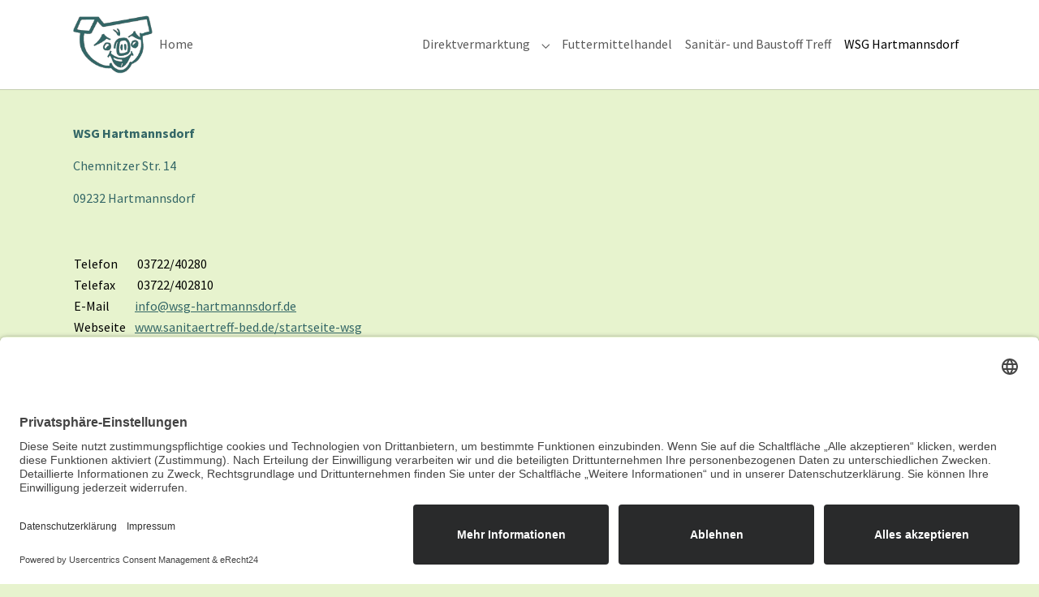

--- FILE ---
content_type: text/html; charset=utf-8
request_url: https://burkersdorfer-schweine.de/wsg-hartmannsdorf/
body_size: 4009
content:
<!DOCTYPE html>
<html lang="de">
<head>

<meta charset="utf-8">
<!-- 
	Based on the TYPO3 Bootstrap Package by Benjamin Kott - https://www.bootstrap-package.com/

	This website is powered by TYPO3 - inspiring people to share!
	TYPO3 is a free open source Content Management Framework initially created by Kasper Skaarhoj and licensed under GNU/GPL.
	TYPO3 is copyright 1998-2026 of Kasper Skaarhoj. Extensions are copyright of their respective owners.
	Information and contribution at https://typo3.org/
-->



<title>WSG Hartmannsdorf - Burkersdorfer Schweine</title>
<meta http-equiv="x-ua-compatible" content="IE=edge">
<meta name="generator" content="TYPO3 CMS">
<meta name="viewport" content="width=device-width, initial-scale=1, minimum-scale=1">
<meta name="robots" content="index,follow">
<meta name="twitter:card" content="summary">
<meta name="apple-mobile-web-app-capable" content="no">
<meta name="google" content="notranslate">

<link rel="stylesheet" href="/typo3temp/assets/bootstrappackage/fonts/284ba9c5345a729d38fc3d3bb72eea6caaef6180abbc77928e15e42297d05f8b/webfont.css?1769194261" media="all">
<link rel="stylesheet" href="/typo3temp/assets/compressed/merged-bf543a968810a8310b5c0c86a8ebdb5e-50ad5178396a1298c806a87e465042db.css?1739463268" media="all">
<link rel="stylesheet" href="/typo3temp/assets/compressed/merged-bed2f60e9ad29b0235313e530d26edd7-077e015428c223a279b74d6feae7f0b1.css?1739463272" media="all">






<link rel="prev" href="/sanitaet-und-baustoff-treff"><link rel="apple-touch-icon" sizes="57x57" href="fileadmin/fav/apple-icon-57x57.png">
<link rel="apple-touch-icon" sizes="60x60" href="fileadmin/fav/apple-icon-60x60.png">
<link rel="apple-touch-icon" sizes="72x72" href="fileadmin/fav/apple-icon-72x72.png">
<link rel="apple-touch-icon" sizes="76x76" href="fileadmin/fav/apple-icon-76x76.png">
<link rel="apple-touch-icon" sizes="114x114" href="fileadmin/fav/apple-icon-114x114.png">
<link rel="apple-touch-icon" sizes="120x120" href="fileadmin/fav/apple-icon-120x120.png">
<link rel="apple-touch-icon" sizes="144x144" href="fileadmin/fav/apple-icon-144x144.png">
<link rel="apple-touch-icon" sizes="152x152" href="fileadmin/fav/apple-icon-152x152.png">
<link rel="apple-touch-icon" sizes="180x180" href="fileadmin/fav/apple-icon-180x180.png">
<link rel="icon" type="image/png" sizes="192x192"  href="fileadmin/fav/android-icon-192x192.png">
<link rel="icon" type="image/png" sizes="32x32" href="fileadmin/fav/favicon-32x32.png">
<link rel="icon" type="image/png" sizes="96x96" href="fileadmin/fav/favicon-96x96.png">
<link rel="icon" type="image/png" sizes="16x16" href="fileadmin/fav/favicon-16x16.png">
<link rel="manifest" href="fileadmin/fav/manifest.json">
<meta name="msapplication-TileColor" content="#ffffff">
<meta name="msapplication-TileImage" content="/ms-icon-144x144.png">
<meta name="theme-color" content="#ffffff">

<script id="usercentrics-cmp" async data-eu-mode="true" data-settings-id="7jCGWY06_ts5Z8" src="https://app.eu.usercentrics.eu/browser-ui/latest/loader.js"></script>
<script type="application/javascript" src="https://sdp.eu.usercentrics.eu/latest/uc-block.bundle.js"></script>


<link rel="canonical" href="/wsg-hartmannsdorf"/>
</head>
<body id="p104" class="page-104 pagelevel-1 language-0 backendlayout-default layout-default">

<div id="top"></div>
<div class="body-bg body-bg-top">

    



    



    

    
        <a class="visually-hidden-focusable page-skip-link" href="#mainnavigation">
            <span>Skip to main navigation</span>
        </a>
    
        <a class="visually-hidden-focusable page-skip-link" href="#page-content">
            <span>Skip to main content</span>
        </a>
    
        <a class="visually-hidden-focusable page-skip-link" href="#page-footer">
            <span>Skip to page footer</span>
        </a>
    




    




<header id="page-header" class="bp-page-header navbar navbar-mainnavigation navbar-default navbar-has-image navbar-top navbar-fixed-top">
    <div class="container container-mainnavigation">
        
<a class="navbar-brand navbar-brand-image" href="/home">
    
            <img class="navbar-brand-logo-normal" src="/fileadmin/user_upload/logo.gif" alt="Burkersdorfer Schweine logo" height="150" width="9">
            
                <img class="navbar-brand-logo-inverted" src="/fileadmin/user_upload/logo.gif" alt="Burkersdorfer Schweine logo" height="150" width="9">
            
        
</a>


        
            
<button class="navbar-toggler collapsed" type="button" data-bs-toggle="collapse" data-bs-target="#mainnavigation" aria-controls="mainnavigation" aria-expanded="false" aria-label="Toggle navigation">
    <span class="navbar-toggler-icon"></span>
</button>


            <nav aria-label="Main navigation" id="mainnavigation" class="collapse navbar-collapse">
                



                

    <ul class="navbar-nav">
        
            

                    
                    
                    <li class="nav-item">
                        <a
                            id="nav-item-85"
                            href="/home"
                            class="nav-link nav-link-main"
                            
                            
                            aria-current="false"
                            >
                            
                            <span class="nav-link-text">
                                Home
                                
                            </span>
                        </a>
                        
                        <div class="dropdown-menu">
                            
    




                        </div>
                    </li>

                
        
            
                    <li class="nav-spacer" aria-hidden="true"></li>
                
        
            

                    
                    
                        
                    
                        
                    
                        
                    
                        
                    
                        
                    
                        
                    
                    <li class="nav-item nav-style-simple">
                        <a
                            id="nav-item-96"
                            href="/home/direktvermarktung-1"
                            class="nav-link nav-link-main"
                            
                            
                            aria-current="false"
                            >
                            
                            <span class="nav-link-text">
                                Direktvermarktung
                                
                            </span>
                        </a>
                        
                            <button
                                type="button"
                                id="nav-toggle-96"
                                class="nav-link nav-link-toggle"
                                data-bs-toggle="dropdown"
                                data-bs-display="static"
                                aria-haspopup="true"
                                aria-expanded="false"
                                >
                                <span class="nav-link-indicator" aria-hidden="true"></span>
                                <span class="nav-link-text visually-hidden">Submenu for "Direktvermarktung"</span>
                            </button>
                        
                        <div class="dropdown-menu dropdown-menu-simple">
                            
    
        <ul class="dropdown-nav" data-level="2">
            
            
                
                        <li class="nav-item">
                            <a class="nav-link nav-link-dropdown" href="/home/direktvermarktung/direktvermarktung-grosswaltersdorf-1-1" title="Direktvermarktung Großwaltersdorf">
                                
                                <span class="nav-link-text">
                                    Direktvermarktung Großwaltersdorf
                                    
                                </span>
                            </a>
                            
    

                        </li>
                    
            
                
                        <li class="nav-item">
                            <a class="nav-link nav-link-dropdown" href="/home/direktvermarktung/burkersdorf-1" title="Burkersdorf">
                                
                                <span class="nav-link-text">
                                    Burkersdorf
                                    
                                </span>
                            </a>
                            
    

                        </li>
                    
            
                
                        <li class="nav-item">
                            <a class="nav-link nav-link-dropdown" href="/home/direktvermarktung/mulda-1" title="Mulda">
                                
                                <span class="nav-link-text">
                                    Mulda
                                    
                                </span>
                            </a>
                            
    

                        </li>
                    
            
                
                        <li class="nav-item">
                            <a class="nav-link nav-link-dropdown" href="/home/direktvermarktung/grosshartmannsdorf-1" title="Großhartmannsdorf">
                                
                                <span class="nav-link-text">
                                    Großhartmannsdorf
                                    
                                </span>
                            </a>
                            
    

                        </li>
                    
            
                
                        <li class="nav-item">
                            <a class="nav-link nav-link-dropdown" href="/home/direktvermarktung/eppendorf-1" title="Eppendorf">
                                
                                <span class="nav-link-text">
                                    Eppendorf
                                    
                                </span>
                            </a>
                            
    

                        </li>
                    
            
                
                        <li class="nav-item">
                            <a class="nav-link nav-link-dropdown" href="/home/direktvermarktung/verkaufsmobil" title="Verkaufsmobil">
                                
                                <span class="nav-link-text">
                                    Verkaufsmobil
                                    
                                </span>
                            </a>
                            
    

                        </li>
                    
            
        </ul>
    




                        </div>
                    </li>

                
        
            

                    
                    
                    <li class="nav-item">
                        <a
                            id="nav-item-95"
                            href="/futtermittelhandel"
                            class="nav-link nav-link-main"
                            
                            
                            aria-current="false"
                            >
                            
                            <span class="nav-link-text">
                                Futtermittelhandel
                                
                            </span>
                        </a>
                        
                        <div class="dropdown-menu">
                            
    




                        </div>
                    </li>

                
        
            

                    
                    
                    <li class="nav-item">
                        <a
                            id="nav-item-103"
                            href="/sanitaet-und-baustoff-treff"
                            class="nav-link nav-link-main"
                            
                            
                            aria-current="false"
                            >
                            
                            <span class="nav-link-text">
                                Sanitär- und Baustoff Treff
                                
                            </span>
                        </a>
                        
                        <div class="dropdown-menu">
                            
    




                        </div>
                    </li>

                
        
            

                    
                    
                    <li class="nav-item">
                        <a
                            id="nav-item-104"
                            href="/wsg-hartmannsdorf"
                            class="nav-link nav-link-main active"
                            
                            
                            aria-current="true"
                            >
                            
                            <span class="nav-link-text">
                                WSG Hartmannsdorf
                                 <span class="visually-hidden">(current)</span>
                            </span>
                        </a>
                        
                        <div class="dropdown-menu">
                            
    




                        </div>
                    </li>

                
        
    </ul>



                



            </nav>
        
    </div>
</header>



    

    


    
    




    <main id="page-content" class="bp-page-content main-section">
        <!--TYPO3SEARCH_begin-->
        

    

    <div class="section section-default">
        








        <div id="c248" class=" frame frame-default frame-type-text frame-layout-default frame-size-default frame-height-default frame-background-none frame-space-before-none frame-space-after-none frame-no-backgroundimage">
            <div class="frame-group-container">
                <div class="frame-group-inner">
                    



                    <div class="frame-container frame-container-default">
                        <div class="frame-inner">
                            
    
    



    

    



    

    <p><strong>WSG Hartmannsdorf</strong></p>
<p>Chemnitzer Str. 14</p>
<p>09232 Hartmannsdorf</p>
<p>&nbsp;</p><figure class="table"><div class="table-responsive"><table><tbody><tr><td>Telefon</td><td>&nbsp;03722/40280</td></tr><tr><td>Telefax</td><td>&nbsp;03722/402810</td></tr><tr><td>E-Mail</td><td><a href="mailto:info@wsg-hartmannsdorf.de">info@wsg-hartmannsdorf.de</a></td></tr><tr><td>Webseite &nbsp;&nbsp;</td><td><a href="http://www.sanitaertreff-bed.de/startseite-wsg" target="_blank" rel="noreferrer">www.sanitaertreff-bed.de/startseite-wsg</a></td></tr></tbody></table></div></figure><p>&nbsp;</p>
<p>Öffnungszeiten:&nbsp;</p><figure class="table"><div class="table-responsive"><table><tbody><tr><td>Lager:&nbsp;</td><td>&nbsp;</td></tr><tr><td>Montag-Freitg&nbsp;</td><td>&nbsp;7.00-18.00 Uhr</td></tr><tr><td>Samstag</td><td>&nbsp;geschlossen</td></tr><tr><td>Ausstellung:&nbsp;</td><td>&nbsp;</td></tr><tr><td>Montag-Freitag &nbsp;</td><td>&nbsp;9.00-18.00 Uhr</td></tr><tr><td>Samstag</td><td>&nbsp;geschlossen</td></tr></tbody></table></div></figure>


    



    




                        </div>
                    </div>
                </div>
            </div>
        </div>

    



    </div>

    


        <!--TYPO3SEARCH_end-->
    </main>

    <footer id="page-footer" class="bp-page-footer">
        



        

    
<section class="section footer-section footer-section-content">
    <div class="container">
        <div class="section-row">
            <div class="section-column footer-section-content-column footer-section-content-column-left">
                




    





        <div id="c227" class=" frame frame-default frame-type-text frame-layout-default frame-size-default frame-height-default frame-background-none frame-space-before-none frame-space-after-none frame-no-backgroundimage">
            <div class="frame-group-container">
                <div class="frame-group-inner">
                    



                    <div class="frame-container frame-container-default">
                        <div class="frame-inner">
                            
    
    



    

    
        <div class="frame-header">
            

    
            
                

    
            <h2 class="element-header  ">
                <span>Kontakt: </span>
            </h2>
        



            
        



            



            



        </div>
    



    

    <p>Schweineproduktion Burkersdorf GmbH</p>
<p>Zinnwalder Straße 16</p>
<p>09623 Frauenstein</p>
<p>&nbsp;</p>
<p>Telefon: <a href="tel:0373269070">037326/9070&nbsp;</a><br>Telefax: 037326/907110&nbsp;<br>E-Mail <a href="mailto:post@burkersdorfer-schweine.de">post@burkersdorfer-schweine.de</a></p>
<p>&nbsp;</p>
<p><a href="/impressum-/-datenschutz">Impressum/Datenschutz</a></p>


    



    




                        </div>
                    </div>
                </div>
            </div>
        </div>

    



            </div>
            <div class="section-column footer-section-content-column footer-section-content-column-middle">
                




    





        <div id="c254" class=" frame frame-default frame-type-text frame-layout-default frame-size-default frame-height-default frame-background-none frame-space-before-none frame-space-after-none frame-no-backgroundimage">
            <div class="frame-group-container">
                <div class="frame-group-inner">
                    



                    <div class="frame-container frame-container-default">
                        <div class="frame-inner">
                            
    
    



    

    



    

    <p><strong>Direktvermarktungsfilialen:&nbsp;</strong></p>
<p><a href="/home/direktvermarktung/direktvermarktung-grosswaltersdorf-1-1">Direktvermarktung Großwaltersdorf</a></p>
<p><a href="/home/direktvermarktung/burkersdorf-1">Burkersdorf</a></p>
<p><a href="/home/direktvermarktung/mulda-1">Mulda</a></p>
<p><a href="/home/direktvermarktung/grosshartmannsdorf-1">Großhartmannsdorf</a></p>
<p><a href="/home/direktvermarktung/eppendorf-1">Eppendorf</a></p>
<p><a href="/home/direktvermarktung/verkaufsmobil">Verkaufsmobil</a></p>


    



    




                        </div>
                    </div>
                </div>
            </div>
        </div>

    



            </div>
            <div class="section-column footer-section-content-column footer-section-content-column-right">
                




    





        <div id="c255" class=" frame frame-default frame-type-textpic frame-layout-default frame-size-default frame-height-default frame-background-none frame-space-before-none frame-space-after-none frame-no-backgroundimage">
            <div class="frame-group-container">
                <div class="frame-group-inner">
                    



                    <div class="frame-container frame-container-default">
                        <div class="frame-inner">
                            
    
    



    
    

    <div class="textpic textpic-above">
        <div class="textpic-item textpic-gallery">
            


    
    
    

    <div class="gallery-row">
        
            <div class="gallery-item gallery-item-size-1">
                




        
<figure class="image">
    
            
                    
<picture>
    
        
        
        
        
            
            
            
                
                
                    
                    
                    
                    
                            
                        
                    
                
            
            <source data-variant="default" data-maxwidth="400" media="(min-width: 1400px)" srcset="/fileadmin/_processed_/f/f/csm_EU-_EPLR-Logokombination-klein_f38ee05a73.jpg 1x">
        
    
        
        
        
        
            
            
            
                
                
                    
                    
                    
                    
                            
                        
                    
                
            
            <source data-variant="xlarge" data-maxwidth="340" media="(min-width: 1200px)" srcset="/fileadmin/_processed_/f/f/csm_EU-_EPLR-Logokombination-klein_82939cace3.jpg 1x">
        
    
        
        
        
        
            
            
            
                
                
                    
                    
                    
                    
                            
                        
                    
                
            
            <source data-variant="large" data-maxwidth="280" media="(min-width: 992px)" srcset="/fileadmin/_processed_/f/f/csm_EU-_EPLR-Logokombination-klein_a37b0bec7e.jpg 1x">
        
    
        
        
        
        
            
            
            
                
                
                    
                    
                    
                    
                            
                        
                    
                
            
            <source data-variant="medium" data-maxwidth="200" media="(min-width: 768px)" srcset="/fileadmin/_processed_/f/f/csm_EU-_EPLR-Logokombination-klein_24e67ffeaf.jpg 1x">
        
    
        
        
        
        
            
            
            
                
                
                    
                    
                    
                    
                            
                        
                    
                
            
            <source data-variant="small" data-maxwidth="500" media="(min-width: 576px)" srcset="/fileadmin/_processed_/f/f/csm_EU-_EPLR-Logokombination-klein_681f66d92c.jpg 1x">
        
    
        
        
        
        
            
            
            
                
                
                    
                    
                    
                    
                            
                        
                    
                
            
            <source data-variant="extrasmall" data-maxwidth="374"  srcset="/fileadmin/_processed_/f/f/csm_EU-_EPLR-Logokombination-klein_1ad0a7a47d.jpg 1x">
        
    
    
    
    
    
            
        
    
    
    <img loading="lazy" src="/fileadmin/_processed_/f/f/csm_EU-_EPLR-Logokombination-klein_445e5964dd.jpg" width="400" height="90" title="" alt="">
</picture>


                
        
    
</figure>


    


            </div>
        
    </div>




        </div>
        <div class="textpic-item textpic-text">
            

    



            <p>Unser Betrieb hat Zahlungen aus dem EU-Agrarhaushalt&nbsp; für das Bewirtschaften von Flächen in&nbsp; naturbedingten oder aus&nbsp; anderen spezifischen Gründen&nbsp; benachteiligten Gebieten erhalten .</p>
<p>Mit dem Ziel, durch eine nachhaltige Bewirtschaftung&nbsp;natürliche Ressourcen zu schonen und zum Klimaschutz beizutragen. Damit wird&nbsp;ein&nbsp;Beitrag zur einer dauerhaften Bewirtschaftung von landwirtschaftlich&nbsp;benachteiligten Flächen und somit zum&nbsp;Erhalt der sächsichen&nbsp;Kulturlandschaft geleistet. Die Landwirtschaftsbetriebe in den betroffenen Regionen stabilisieren sich&nbsp;&nbsp;und es werden Arbeitsplätze&nbsp;in der Landwirtschaft sowie im vor- und nachgelagerten Bereich gesichert.</p>
        </div>
    </div>


    



    




                        </div>
                    </div>
                </div>
            </div>
        </div>

    



            </div>
        </div>
    </div>
</section>




        

    <section class="section footer-section footer-section-meta">
        <div class="frame frame-background-none frame-space-before-none frame-space-after-none">
            <div class="frame-group-container">
                <div class="frame-group-inner">
                    <div class="frame-container frame-container-default">
                        <div class="frame-inner">
                            
                            
                                <div class="footer-info-section">
                                    
                                    
                                    
                                        <div class="footer-copyright">
                                            
<p>Running with <a href="http://www.typo3.org" target="_blank" rel="noreferrer noopener">TYPO3</a> and <a href="https://www.bootstrap-package.com" target="_blank" rel="noreferrer noopener">Bootstrap Package</a>.</p>


                                        </div>
                                    
                                    
                                </div>
                            
                        </div>
                    </div>
                </div>
            </div>
        </div>
    </section>



        



    </footer>
    
<a class="scroll-top" title="Scroll to top" href="#top">
    <span class="scroll-top-icon"></span>
</a>


    




</div>
<script src="/typo3temp/assets/compressed/merged-c1f5ebddcee89f15490c4bb7f788d53e-ddaa16c951779ac97e64f125a68b2501.js?1739463268"></script>



</body>
</html>